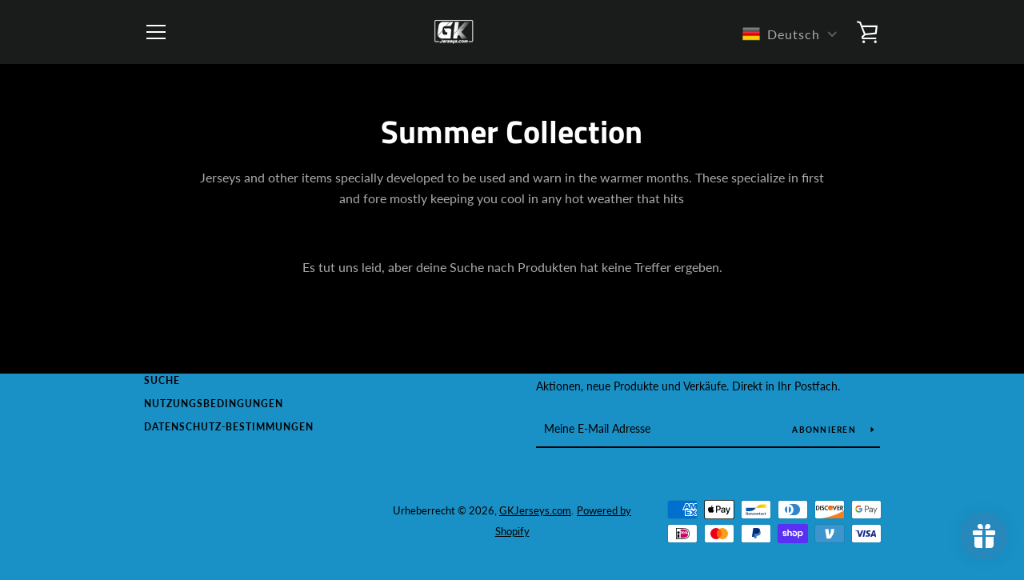

--- FILE ---
content_type: text/javascript
request_url: https://gkjerseys.uk/cdn/shop/t/2/assets/size-chart-data.js?v=143817188555155820211629598114
body_size: -158
content:
AVADA_SC.campaigns=[],AVADA_SC.settings={id:"5IqbQyy7t1TaYzfbAjyI",tableAnimation:!0,modalOverlayColor:"#7b7b7b",modalTextColor:"#232323",modalHeight:64,buttonPosition:"middle-right",buttonWidth:80,modalShadow:!0,mobilePosition:"top",buttonHeight:35,shopId:"SbIXOYvjr0oTCUHBLwwK",collectionPagePosition:"",collectionPageInlinePosition:"after",modalPosition:"modal-center",displayType:"float-button",homePageInlinePosition:"after",modalLeft:8,inlinePosition:"after",linkIcon:"",hideText:!0,modalHeader:"Size guides",homePagePosition:"",disableWatermark:!1,modalWidth:84,linkBgColor:"#FFFFFF",shopDomain:"gk-jerseys.myshopify.com",buttonBorderRadius:10,position:"",modalBorderRadius:10,enableGa:!1,customIcon:!1,createdAt:{_seconds:1629598109,_nanoseconds:703e6},linkTextColor:"#232323",tableHoverColor:"#FFFFFF",showMobile:!0,modalBgColor:"#FFFFFF",customCss:"",linkText:"Size chart",buttonRotation:!0,modalTop:18,hasCustomCss:!0};
//# sourceMappingURL=/cdn/shop/t/2/assets/size-chart-data.js.map?v=143817188555155820211629598114


--- FILE ---
content_type: text/javascript
request_url: https://gkjerseys.uk/cdn/shop/t/2/assets/custom.js?v=101612360477050417211609546297
body_size: -685
content:
//# sourceMappingURL=/cdn/shop/t/2/assets/custom.js.map?v=101612360477050417211609546297
